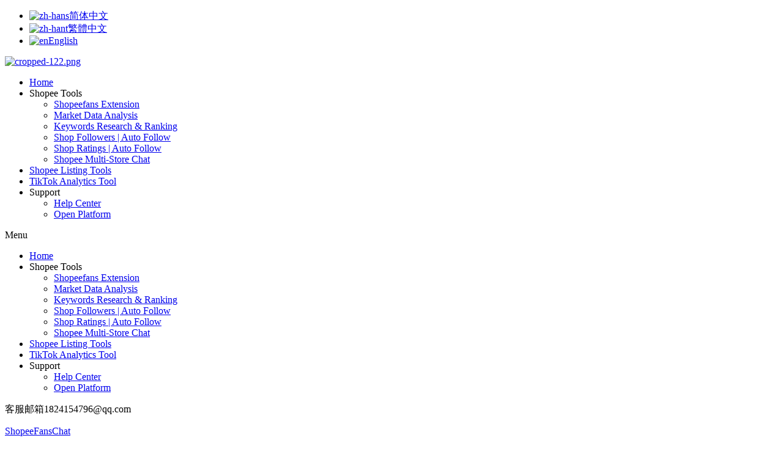

--- FILE ---
content_type: text/html; charset=UTF-8
request_url: http://www.shopeefans.com/en/shopeefanschat
body_size: 20502
content:
<!doctype html><html lang="en-US"><head><meta charset="UTF-8"><meta name="viewport" content="width=device-width, initial-scale=1"><meta name="applicable-device"content="pc,mobile"><link rel="profile" href="https://gmpg.org/xfn/11"><meta name='robots' content='index, follow, max-image-preview:large, max-snippet:-1, max-video-preview:-1' /><link rel="alternate" hreflang="zh-hans" href="http://www.shopeefans.com/chat" /><link rel="alternate" hreflang="zh-hant" href="http://www.shopeefans.com/zh-hant/duodianpuliaoliao" /><link rel="alternate" hreflang="en" href="http://www.shopeefans.com/en/shopeefanschat" /><link media="all" href="http://www.shopeefans.com/wp-content/cache/autoptimize/autoptimize_38ba6590e9d8bdd34f154317c406c6c9.php" rel="stylesheet" /><title>ShopeeFansChat - shopeefans</title><link rel="canonical" href="https://www.shopeefans.com/en/shopeefanschat" /><meta property="og:locale" content="en_US" /><meta property="og:type" content="article" /><meta property="og:title" content="ShopeeFansChat - shopeefans" /><meta property="og:description" content="ShopeeFansChat Shopee Fans chat assistant helps sellers manage multi-shop chat customer service work, cooperates with the refined management team of authorized sub-accounts, Shopee Chat terminal can open more shops to chat, with functions such as message reminders and automatic translation, improve store response rate and order Conversion rate. Free download Nine special features Free download [&hellip;]" /><meta property="og:url" content="https://www.shopeefans.com/en/shopeefanschat" /><meta property="og:site_name" content="shopeefans" /><meta property="article:modified_time" content="2022-07-15T10:32:21+00:00" /><meta property="og:image" content="https://www.shopeefans.com/wp-content/uploads/2022/05/avatar_1_v1.jpg" /><meta name="twitter:card" content="summary_large_image" /><meta name="twitter:label1" content="Est. reading time" /><meta name="twitter:data1" content="2 minutes" /> <script type="application/ld+json" class="yoast-schema-graph">{"@context":"https://schema.org","@graph":[{"@type":"WebSite","@id":"https://www.shopeefans.com/#website","url":"https://www.shopeefans.com/","name":"shopeefans","description":"虾皮助手shopeefans","potentialAction":[{"@type":"SearchAction","target":{"@type":"EntryPoint","urlTemplate":"https://www.shopeefans.com/?s={search_term_string}"},"query-input":"required name=search_term_string"}],"inLanguage":"en-US"},{"@type":"ImageObject","inLanguage":"en-US","@id":"https://www.shopeefans.com/en/shopeefanschat#primaryimage","url":"http://www.shopeefans.com/wp-content/uploads/2022/05/avatar_1_v1.jpg","contentUrl":"http://www.shopeefans.com/wp-content/uploads/2022/05/avatar_1_v1.jpg","width":256,"height":256},{"@type":"WebPage","@id":"https://www.shopeefans.com/en/shopeefanschat#webpage","url":"https://www.shopeefans.com/en/shopeefanschat","name":"ShopeeFansChat - shopeefans","isPartOf":{"@id":"https://www.shopeefans.com/#website"},"primaryImageOfPage":{"@id":"https://www.shopeefans.com/en/shopeefanschat#primaryimage"},"datePublished":"2022-05-31T01:55:39+00:00","dateModified":"2022-07-15T10:32:21+00:00","breadcrumb":{"@id":"https://www.shopeefans.com/en/shopeefanschat#breadcrumb"},"inLanguage":"en-US","potentialAction":[{"@type":"ReadAction","target":["https://www.shopeefans.com/en/shopeefanschat"]}]},{"@type":"BreadcrumbList","@id":"https://www.shopeefans.com/en/shopeefanschat#breadcrumb","itemListElement":[{"@type":"ListItem","position":1,"name":"首页","item":"https://www.shopeefans.com/en"},{"@type":"ListItem","position":2,"name":"ShopeeFansChat"}]}]}</script> <link rel="alternate" type="application/rss+xml" title="shopeefans &raquo; Feed" href="http://www.shopeefans.com/en/feed" /><link rel="alternate" type="application/rss+xml" title="shopeefans &raquo; Comments Feed" href="http://www.shopeefans.com/en/comments/feed" /><link rel="alternate" title="oEmbed (JSON)" type="application/json+oembed" href="http://www.shopeefans.com/wp-json/oembed/1.0/embed?url=http%3A%2F%2Fwww.shopeefans.com%2Fen%2Fshopeefanschat" /><link rel="alternate" title="oEmbed (XML)" type="text/xml+oembed" href="http://www.shopeefans.com/wp-json/oembed/1.0/embed?url=http%3A%2F%2Fwww.shopeefans.com%2Fen%2Fshopeefanschat&#038;format=xml" /><link rel='stylesheet' id='elementor-post-6-css' href='http://www.shopeefans.com/wp-content/uploads/elementor/css/post-6.css?ver=1661240710' type='text/css' media='all' /><link rel='stylesheet' id='elementor-global-css' href='http://www.shopeefans.com/wp-content/uploads/elementor/css/global.css?ver=1661240728' type='text/css' media='all' /><link rel='stylesheet' id='elementor-post-1931-css' href='http://www.shopeefans.com/wp-content/uploads/elementor/css/post-1931.css?ver=1661262984' type='text/css' media='all' /><link rel='stylesheet' id='elementor-post-458-css' href='http://www.shopeefans.com/wp-content/uploads/elementor/css/post-458.css?ver=1756816526' type='text/css' media='all' /><link rel='stylesheet' id='elementor-post-3557-css' href='http://www.shopeefans.com/wp-content/uploads/elementor/css/post-3557.css?ver=1719231809' type='text/css' media='all' /><link rel='stylesheet' id='elementor-post-3002-css' href='http://www.shopeefans.com/wp-content/uploads/elementor/css/post-3002.css?ver=1742903331' type='text/css' media='all' /><link rel='stylesheet' id='elementor-post-2978-css' href='http://www.shopeefans.com/wp-content/uploads/elementor/css/post-2978.css?ver=1742903331' type='text/css' media='all' /><link rel='stylesheet' id='google-fonts-1-css' href='https://fonts.googleapis.com/css?family=Roboto%3A100%2C100italic%2C200%2C200italic%2C300%2C300italic%2C400%2C400italic%2C500%2C500italic%2C600%2C600italic%2C700%2C700italic%2C800%2C800italic%2C900%2C900italic%7CRoboto+Slab%3A100%2C100italic%2C200%2C200italic%2C300%2C300italic%2C400%2C400italic%2C500%2C500italic%2C600%2C600italic%2C700%2C700italic%2C800%2C800italic%2C900%2C900italic&#038;display=auto&#038;ver=6.9' type='text/css' media='all' /> <script type="text/javascript" src="http://www.shopeefans.com/wp-includes/js/jquery/jquery.min.js?ver=3.7.1" id="jquery-core-js"></script> <link rel="https://api.w.org/" href="http://www.shopeefans.com/wp-json/" /><link rel="alternate" title="JSON" type="application/json" href="http://www.shopeefans.com/wp-json/wp/v2/pages/1931" /><link rel="EditURI" type="application/rsd+xml" title="RSD" href="http://www.shopeefans.com/xmlrpc.php?rsd" /><meta name="generator" content="WordPress 6.9" /><link rel='shortlink' href='http://www.shopeefans.com/en?p=1931' /><meta name="generator" content="WPML ver:4.2.6 stt:59,61,1;" /><link rel="icon" href="http://www.shopeefans.com/wp-content/uploads/2022/05/cropped-1223-32x32.png" sizes="32x32" /><link rel="icon" href="http://www.shopeefans.com/wp-content/uploads/2022/05/cropped-1223-192x192.png" sizes="192x192" /><link rel="apple-touch-icon" href="http://www.shopeefans.com/wp-content/uploads/2022/05/cropped-1223-180x180.png" /><meta name="msapplication-TileImage" content="http://www.shopeefans.com/wp-content/uploads/2022/05/cropped-1223-270x270.png" /></head><body class="wp-singular page-template page-template-elementor_header_footer page page-id-1931 wp-custom-logo wp-theme-hello-elementor elementor-default elementor-template-full-width elementor-kit-6 elementor-page elementor-page-1931"><div data-elementor-type="header" data-elementor-id="458" class="elementor elementor-458 elementor-location-header"><div class="elementor-section-wrap"><section class="elementor-section elementor-top-section elementor-element elementor-element-047a28a elementor-section-full_width elementor-section-height-default elementor-section-height-default" data-id="047a28a" data-element_type="section"><div class="elementor-container elementor-column-gap-no"><div class="elementor-column elementor-col-100 elementor-top-column elementor-element elementor-element-1a44639" data-id="1a44639" data-element_type="column"><div class="elementor-widget-wrap elementor-element-populated"><div class="elementor-element elementor-element-ab48f5d elementor-widget__width-inherit elementor-widget elementor-widget-shortcode" data-id="ab48f5d" data-element_type="widget" data-widget_type="shortcode.default"><div class="elementor-widget-container"><div class="elementor-shortcode"><div class="wpml-ls-statics-shortcode_actions wpml-ls wpml-ls-legacy-list-horizontal"><ul><li class="wpml-ls-slot-shortcode_actions wpml-ls-item wpml-ls-item-zh-hans wpml-ls-first-item wpml-ls-item-legacy-list-horizontal"> <a href="http://www.shopeefans.com/chat" class="wpml-ls-link"><img class="wpml-ls-flag" src="http://www.shopeefans.com/wp-content/plugins/sitepress-multilingual-cms/res/flags/zh.png" alt="zh-hans" title="简体中文"><span class="wpml-ls-native">简体中文</span></a></li><li class="wpml-ls-slot-shortcode_actions wpml-ls-item wpml-ls-item-zh-hant wpml-ls-item-legacy-list-horizontal"> <a href="http://www.shopeefans.com/zh-hant/duodianpuliaoliao" class="wpml-ls-link"><img class="wpml-ls-flag" src="http://www.shopeefans.com/wp-content/plugins/sitepress-multilingual-cms/res/flags/zh.png" alt="zh-hant" title="繁體中文"><span class="wpml-ls-native">繁體中文</span></a></li><li class="wpml-ls-slot-shortcode_actions wpml-ls-item wpml-ls-item-en wpml-ls-current-language wpml-ls-last-item wpml-ls-item-legacy-list-horizontal"> <a href="http://www.shopeefans.com/en/shopeefanschat" class="wpml-ls-link"><img class="wpml-ls-flag" src="http://www.shopeefans.com/wp-content/plugins/sitepress-multilingual-cms/res/flags/en.png" alt="en" title="English"><span class="wpml-ls-native">English</span></a></li></ul></div></div></div></div></div></div></div></section><section class="elementor-section elementor-top-section elementor-element elementor-element-7ac64f9 elementor-section-boxed elementor-section-height-default elementor-section-height-default" data-id="7ac64f9" data-element_type="section"><div class="elementor-container elementor-column-gap-default"><header class="elementor-column elementor-col-33 elementor-top-column elementor-element elementor-element-1849fae" data-id="1849fae" data-element_type="column"><div class="elementor-widget-wrap elementor-element-populated"><div class="elementor-element elementor-element-5bf726b elementor-widget elementor-widget-theme-site-logo elementor-widget-image" data-id="5bf726b" data-element_type="widget" data-widget_type="theme-site-logo.default"><div class="elementor-widget-container"> <a href="http://www.shopeefans.com/en"> <img src="http://www.shopeefans.com/wp-content/uploads/2022/05/cropped-122.png" title="cropped-122.png" alt="cropped-122.png" /> </a></div></div></div></header><div class="elementor-column elementor-col-33 elementor-top-column elementor-element elementor-element-f2938d2" data-id="f2938d2" data-element_type="column"><div class="elementor-widget-wrap elementor-element-populated"><div class="elementor-element elementor-element-13980cc elementor-nav-menu__align-left elementor-nav-menu--stretch elementor-nav-menu--indicator-classic elementor-nav-menu--dropdown-tablet elementor-nav-menu__text-align-aside elementor-nav-menu--toggle elementor-nav-menu--burger elementor-widget elementor-widget-nav-menu" data-id="13980cc" data-element_type="widget" data-settings="{&quot;full_width&quot;:&quot;stretch&quot;,&quot;layout&quot;:&quot;horizontal&quot;,&quot;toggle&quot;:&quot;burger&quot;}" data-widget_type="nav-menu.default"><div class="elementor-widget-container"><nav role="navigation" class="elementor-nav-menu--main elementor-nav-menu__container elementor-nav-menu--layout-horizontal e--pointer-double-line e--animation-fade"><ul id="menu-1-13980cc" class="elementor-nav-menu"><li class="menu-item menu-item-type-post_type menu-item-object-page menu-item-home menu-item-2484"><a href="http://www.shopeefans.com/en" class="elementor-item">Home</a></li><li class="menu-item menu-item-type-custom menu-item-object-custom current-menu-ancestor current-menu-parent menu-item-has-children menu-item-2940"><a class="elementor-item">Shopee Tools</a><ul class="sub-menu elementor-nav-menu--dropdown"><li class="menu-item menu-item-type-custom menu-item-object-custom menu-item-2951"><a href="https://chrome.google.com/webstore/detail/shopee-fans/lholmjphdehllbpdoiejoolbejkjcpba" class="elementor-sub-item">Shopeefans Extension</a></li><li class="menu-item menu-item-type-custom menu-item-object-custom menu-item-2952"><a href="https://www.shopeefans.com/data-analysis/bussinessman/goods/hot" class="elementor-sub-item">Market Data Analysis</a></li><li class="menu-item menu-item-type-custom menu-item-object-custom menu-item-3335"><a href="https://www.shopeefans.com/data-analysis/ciba/searchWord/search" class="elementor-sub-item">Keywords Research &#038; Ranking</a></li><li class="menu-item menu-item-type-custom menu-item-object-custom menu-item-3336"><a href="https://www.shopeefans.com/data-analysis/recharge/order/fansAt" class="elementor-sub-item">Shop Followers | Auto Follow</a></li><li class="menu-item menu-item-type-custom menu-item-object-custom menu-item-3364"><a href="https://www.shopeefans.com/data-analysis/recharge/order/fansAt" class="elementor-sub-item">Shop Ratings | Auto Follow</a></li><li class="menu-item menu-item-type-post_type menu-item-object-page current-menu-item page_item page-item-1931 current_page_item menu-item-1933"><a href="http://www.shopeefans.com/en/shopeefanschat" aria-current="page" class="elementor-sub-item elementor-item-active">Shopee Multi-Store Chat</a></li></ul></li><li class="menu-item menu-item-type-custom menu-item-object-custom menu-item-3329"><a href="https://erp.keyouyun.com/register?invite=528996&#038;c=sf_mainmenu" class="elementor-item">Shopee Listing Tools</a></li><li class="menu-item menu-item-type-custom menu-item-object-custom menu-item-3944"><a href="https://www.kalodata.com/signup?tc=kyy" class="elementor-item">TikTok Analytics Tool</a></li><li class="menu-item menu-item-type-custom menu-item-object-custom menu-item-has-children menu-item-2941"><a class="elementor-item">Support</a><ul class="sub-menu elementor-nav-menu--dropdown"><li class="menu-item menu-item-type-post_type_archive menu-item-object-docs menu-item-1988"><a href="http://www.shopeefans.com/en/docs" class="elementor-sub-item">Help Center</a></li><li class="menu-item menu-item-type-post_type menu-item-object-docs menu-item-1987"><a href="http://www.shopeefans.com/en/docs/open-platform" class="elementor-sub-item">Open Platform</a></li></ul></li></ul></nav><div class="elementor-menu-toggle" role="button" tabindex="0" aria-label="Menu Toggle" aria-expanded="false"> <i class="eicon-menu-bar" aria-hidden="true"></i> <span class="elementor-screen-only">Menu</span></div><nav class="elementor-nav-menu--dropdown elementor-nav-menu__container" role="navigation" aria-hidden="true"><ul id="menu-2-13980cc" class="elementor-nav-menu"><li class="menu-item menu-item-type-post_type menu-item-object-page menu-item-home menu-item-2484"><a href="http://www.shopeefans.com/en" class="elementor-item">Home</a></li><li class="menu-item menu-item-type-custom menu-item-object-custom current-menu-ancestor current-menu-parent menu-item-has-children menu-item-2940"><a class="elementor-item">Shopee Tools</a><ul class="sub-menu elementor-nav-menu--dropdown"><li class="menu-item menu-item-type-custom menu-item-object-custom menu-item-2951"><a href="https://chrome.google.com/webstore/detail/shopee-fans/lholmjphdehllbpdoiejoolbejkjcpba" class="elementor-sub-item">Shopeefans Extension</a></li><li class="menu-item menu-item-type-custom menu-item-object-custom menu-item-2952"><a href="https://www.shopeefans.com/data-analysis/bussinessman/goods/hot" class="elementor-sub-item">Market Data Analysis</a></li><li class="menu-item menu-item-type-custom menu-item-object-custom menu-item-3335"><a href="https://www.shopeefans.com/data-analysis/ciba/searchWord/search" class="elementor-sub-item">Keywords Research &#038; Ranking</a></li><li class="menu-item menu-item-type-custom menu-item-object-custom menu-item-3336"><a href="https://www.shopeefans.com/data-analysis/recharge/order/fansAt" class="elementor-sub-item">Shop Followers | Auto Follow</a></li><li class="menu-item menu-item-type-custom menu-item-object-custom menu-item-3364"><a href="https://www.shopeefans.com/data-analysis/recharge/order/fansAt" class="elementor-sub-item">Shop Ratings | Auto Follow</a></li><li class="menu-item menu-item-type-post_type menu-item-object-page current-menu-item page_item page-item-1931 current_page_item menu-item-1933"><a href="http://www.shopeefans.com/en/shopeefanschat" aria-current="page" class="elementor-sub-item elementor-item-active">Shopee Multi-Store Chat</a></li></ul></li><li class="menu-item menu-item-type-custom menu-item-object-custom menu-item-3329"><a href="https://erp.keyouyun.com/register?invite=528996&#038;c=sf_mainmenu" class="elementor-item">Shopee Listing Tools</a></li><li class="menu-item menu-item-type-custom menu-item-object-custom menu-item-3944"><a href="https://www.kalodata.com/signup?tc=kyy" class="elementor-item">TikTok Analytics Tool</a></li><li class="menu-item menu-item-type-custom menu-item-object-custom menu-item-has-children menu-item-2941"><a class="elementor-item">Support</a><ul class="sub-menu elementor-nav-menu--dropdown"><li class="menu-item menu-item-type-post_type_archive menu-item-object-docs menu-item-1988"><a href="http://www.shopeefans.com/en/docs" class="elementor-sub-item">Help Center</a></li><li class="menu-item menu-item-type-post_type menu-item-object-docs menu-item-1987"><a href="http://www.shopeefans.com/en/docs/open-platform" class="elementor-sub-item">Open Platform</a></li></ul></li></ul></nav></div></div></div></div><div class="elementor-column elementor-col-33 elementor-top-column elementor-element elementor-element-675c8cf" data-id="675c8cf" data-element_type="column"><div class="elementor-widget-wrap elementor-element-populated"><div class="elementor-element elementor-element-298a17f elementor-widget elementor-widget-wp-widget-text" data-id="298a17f" data-element_type="widget" data-widget_type="wp-widget-text.default"><div class="elementor-widget-container"><div class="textwidget"><p>客服邮箱1824154796@qq.com</p></div></div></div></div></div></div></section></div></div><div data-elementor-type="wp-page" data-elementor-id="1931" class="elementor elementor-1931"><section class="elementor-section elementor-top-section elementor-element elementor-element-3a472ed elementor-section-boxed elementor-section-height-default elementor-section-height-default" data-id="3a472ed" data-element_type="section"><div class="elementor-container elementor-column-gap-default"><div class="elementor-column elementor-col-100 elementor-top-column elementor-element elementor-element-828c506" data-id="828c506" data-element_type="column"><div class="elementor-widget-wrap elementor-element-populated"><div class="elementor-element elementor-element-5755881 elementor--h-position-center elementor--v-position-middle elementor-arrows-position-inside elementor-pagination-position-inside elementor-widget elementor-widget-slides" data-id="5755881" data-element_type="widget" data-settings="{&quot;navigation&quot;:&quot;both&quot;,&quot;autoplay&quot;:&quot;yes&quot;,&quot;pause_on_hover&quot;:&quot;yes&quot;,&quot;pause_on_interaction&quot;:&quot;yes&quot;,&quot;autoplay_speed&quot;:5000,&quot;infinite&quot;:&quot;yes&quot;,&quot;transition&quot;:&quot;slide&quot;,&quot;transition_speed&quot;:500}" data-widget_type="slides.default"><div class="elementor-widget-container"><div class="elementor-swiper"><div class="elementor-slides-wrapper elementor-main-swiper swiper-container" dir="ltr" data-animation="fadeInUp"><div class="swiper-wrapper elementor-slides"><div class="elementor-repeater-item-087eefa swiper-slide"><div class="swiper-slide-bg elementor-ken-burns elementor-ken-burns--in"></div><div class="elementor-background-overlay"></div><a class="swiper-slide-inner" href="https://www.shopeefans.com/docs/duodianpuliaoliao" target="_blank"><div class="swiper-slide-contents"><div class="elementor-slide-heading">ShopeeFansChat</div><div class="elementor-slide-description"><p>Shopee Fans chat assistant helps sellers manage multi-shop chat customer service work, cooperates with the refined management team of authorized sub-accounts, Shopee Chat terminal can open more shops to chat, with functions such as message reminders and automatic translation, improve store response rate and order Conversion rate.</p></div><div  class="elementor-button elementor-slide-button elementor-size-md">Free download</div></div></a></div></div></div></div></div></div><div class="elementor-element elementor-element-e144033 elementor-widget elementor-widget-spacer" data-id="e144033" data-element_type="widget" data-widget_type="spacer.default"><div class="elementor-widget-container"><div class="elementor-spacer"><div class="elementor-spacer-inner"></div></div></div></div><div class="elementor-element elementor-element-d201bd3 elementor-widget elementor-widget-heading" data-id="d201bd3" data-element_type="widget" data-widget_type="heading.default"><div class="elementor-widget-container"><h2 class="elementor-heading-title elementor-size-default">Nine special features</h2></div></div><div class="elementor-element elementor-element-7be1acc elementor-widget elementor-widget-spacer" data-id="7be1acc" data-element_type="widget" data-widget_type="spacer.default"><div class="elementor-widget-container"><div class="elementor-spacer"><div class="elementor-spacer-inner"></div></div></div></div></div></div></div></section><section class="elementor-section elementor-top-section elementor-element elementor-element-8c1fd08 elementor-section-boxed elementor-section-height-default elementor-section-height-default" data-id="8c1fd08" data-element_type="section"><div class="elementor-container elementor-column-gap-default"><div class="elementor-column elementor-col-100 elementor-top-column elementor-element elementor-element-66f269d" data-id="66f269d" data-element_type="column"><div class="elementor-widget-wrap elementor-element-populated"><div class="elementor-element elementor-element-503b741 elementor-align-center elementor-widget elementor-widget-button" data-id="503b741" data-element_type="widget" data-widget_type="button.default"><div class="elementor-widget-container"><div class="elementor-button-wrapper"> <a href="https://www.shopeefans.com/docs/duodianpuliaoliao" target="_blank" class="elementor-button-link elementor-button elementor-size-xl" role="button"> <span class="elementor-button-content-wrapper"> <span class="elementor-button-text">Free download</span> </span> </a></div></div></div></div></div></div></section><section class="elementor-section elementor-top-section elementor-element elementor-element-c6c2b5d elementor-section-boxed elementor-section-height-default elementor-section-height-default" data-id="c6c2b5d" data-element_type="section"><div class="elementor-container elementor-column-gap-default"><div class="elementor-column elementor-col-100 elementor-top-column elementor-element elementor-element-8654062" data-id="8654062" data-element_type="column"><div class="elementor-widget-wrap elementor-element-populated"><div class="elementor-element elementor-element-f457989 elementor-aspect-ratio-169 elementor-widget elementor-widget-video" data-id="f457989" data-element_type="widget" data-settings="{&quot;video_type&quot;:&quot;hosted&quot;,&quot;controls&quot;:&quot;yes&quot;,&quot;aspect_ratio&quot;:&quot;169&quot;}" data-widget_type="video.default"><div class="elementor-widget-container"><div class="e-hosted-video elementor-wrapper elementor-fit-aspect-ratio elementor-open-inline"><video class="elementor-video" src="https://cdn1.keyouyun.com/shopee-fans/video/shopee-fans-chat-guide.mp4" controls="" controlsList="nodownload"></video></div></div></div></div></div></div></section><section class="elementor-section elementor-top-section elementor-element elementor-element-88ee1b0 elementor-section-boxed elementor-section-height-default elementor-section-height-default" data-id="88ee1b0" data-element_type="section"><div class="elementor-container elementor-column-gap-default"><div class="elementor-column elementor-col-33 elementor-top-column elementor-element elementor-element-2b8edaa" data-id="2b8edaa" data-element_type="column"><div class="elementor-widget-wrap elementor-element-populated"><div class="elementor-element elementor-element-309161d elementor-view-default elementor-mobile-position-top elementor-vertical-align-top elementor-widget elementor-widget-icon-box" data-id="309161d" data-element_type="widget" data-widget_type="icon-box.default"><div class="elementor-widget-container"><div class="elementor-icon-box-wrapper"><div class="elementor-icon-box-icon"> <span class="elementor-icon elementor-animation-" > <i aria-hidden="true" class="far fa-check-circle"></i> </span></div><div class="elementor-icon-box-content"><h4 class="elementor-icon-box-title"> <span  > Safe and reliable anti-association </span></h4><p class="elementor-icon-box-description"> Platform official API authorization docking, no risk of password leakage, store association and other risks</p></div></div></div></div><div class="elementor-element elementor-element-32b8bc5 elementor-widget elementor-widget-spacer" data-id="32b8bc5" data-element_type="widget" data-widget_type="spacer.default"><div class="elementor-widget-container"><div class="elementor-spacer"><div class="elementor-spacer-inner"></div></div></div></div></div></div><div class="elementor-column elementor-col-33 elementor-top-column elementor-element elementor-element-76de7ba" data-id="76de7ba" data-element_type="column"><div class="elementor-widget-wrap elementor-element-populated"><div class="elementor-element elementor-element-f36bd13 elementor-position-top elementor-view-default elementor-mobile-position-top elementor-vertical-align-top elementor-widget elementor-widget-icon-box" data-id="f36bd13" data-element_type="widget" data-widget_type="icon-box.default"><div class="elementor-widget-container"><div class="elementor-icon-box-wrapper"><div class="elementor-icon-box-icon"> <span class="elementor-icon elementor-animation-" > <i aria-hidden="true" class="far fa-comment"></i> </span></div><div class="elementor-icon-box-content"><h4 class="elementor-icon-box-title"> <span  > Easier to reply </span></h4><p class="elementor-icon-box-description"> Convenient and quick reply to customer information</p></div></div></div></div></div></div><div class="elementor-column elementor-col-33 elementor-top-column elementor-element elementor-element-155cf89" data-id="155cf89" data-element_type="column"><div class="elementor-widget-wrap elementor-element-populated"><div class="elementor-element elementor-element-0c72c27 elementor-view-default elementor-mobile-position-top elementor-vertical-align-top elementor-widget elementor-widget-icon-box" data-id="0c72c27" data-element_type="widget" data-widget_type="icon-box.default"><div class="elementor-widget-container"><div class="elementor-icon-box-wrapper"><div class="elementor-icon-box-icon"> <span class="elementor-icon elementor-animation-" > <i aria-hidden="true" class="fab fa-autoprefixer"></i> </span></div><div class="elementor-icon-box-content"><h4 class="elementor-icon-box-title"> <span  > automatic response </span></h4><p class="elementor-icon-box-description"> 24 hours automatic reply, no need for computer online, to ensure store response rate</p></div></div></div></div></div></div></div></section><section class="elementor-section elementor-top-section elementor-element elementor-element-b5db85a elementor-section-boxed elementor-section-height-default elementor-section-height-default" data-id="b5db85a" data-element_type="section"><div class="elementor-container elementor-column-gap-default"><div class="elementor-column elementor-col-33 elementor-top-column elementor-element elementor-element-ef40e4d" data-id="ef40e4d" data-element_type="column"><div class="elementor-widget-wrap elementor-element-populated"><div class="elementor-element elementor-element-55243a1 elementor-view-default elementor-mobile-position-top elementor-vertical-align-top elementor-widget elementor-widget-icon-box" data-id="55243a1" data-element_type="widget" data-widget_type="icon-box.default"><div class="elementor-widget-container"><div class="elementor-icon-box-wrapper"><div class="elementor-icon-box-icon"> <span class="elementor-icon elementor-animation-" > <i aria-hidden="true" class="far fa-comments"></i> </span></div><div class="elementor-icon-box-content"><h4 class="elementor-icon-box-title"> <span  > Efficient and centralized response </span></h4><p class="elementor-icon-box-description"> Centralized processing of Shopee multi-store customer messages</p></div></div></div></div><div class="elementor-element elementor-element-60668ab elementor-widget elementor-widget-spacer" data-id="60668ab" data-element_type="widget" data-widget_type="spacer.default"><div class="elementor-widget-container"><div class="elementor-spacer"><div class="elementor-spacer-inner"></div></div></div></div></div></div><div class="elementor-column elementor-col-33 elementor-top-column elementor-element elementor-element-8470f47" data-id="8470f47" data-element_type="column"><div class="elementor-widget-wrap elementor-element-populated"><div class="elementor-element elementor-element-23b883e elementor-position-top elementor-view-default elementor-mobile-position-top elementor-vertical-align-top elementor-widget elementor-widget-icon-box" data-id="23b883e" data-element_type="widget" data-widget_type="icon-box.default"><div class="elementor-widget-container"><div class="elementor-icon-box-wrapper"><div class="elementor-icon-box-icon"> <span class="elementor-icon elementor-animation-" > <i aria-hidden="true" class="far fa-comment-dots"></i> </span></div><div class="elementor-icon-box-content"><h4 class="elementor-icon-box-title"> <span  > Message sent and received without omission </span></h4><p class="elementor-icon-box-description"> The API interface directly obtains data to ensure that the information is pushed in time and not lost</p></div></div></div></div></div></div><div class="elementor-column elementor-col-33 elementor-top-column elementor-element elementor-element-4a3ffbd" data-id="4a3ffbd" data-element_type="column"><div class="elementor-widget-wrap elementor-element-populated"><div class="elementor-element elementor-element-11e832f elementor-view-default elementor-mobile-position-top elementor-vertical-align-top elementor-widget elementor-widget-icon-box" data-id="11e832f" data-element_type="widget" data-widget_type="icon-box.default"><div class="elementor-widget-container"><div class="elementor-icon-box-wrapper"><div class="elementor-icon-box-icon"> <span class="elementor-icon elementor-animation-" > <i aria-hidden="true" class="far fa-smile"></i> </span></div><div class="elementor-icon-box-content"><h4 class="elementor-icon-box-title"> <span  > Smooth operation and less lag </span></h4><p class="elementor-icon-box-description"> Global mainstream technical solutions, 200 stores online at the same time with less lag</p></div></div></div></div></div></div></div></section><section class="elementor-section elementor-top-section elementor-element elementor-element-a13d179 elementor-section-boxed elementor-section-height-default elementor-section-height-default" data-id="a13d179" data-element_type="section"><div class="elementor-container elementor-column-gap-default"><div class="elementor-column elementor-col-33 elementor-top-column elementor-element elementor-element-ee3337b" data-id="ee3337b" data-element_type="column"><div class="elementor-widget-wrap elementor-element-populated"><div class="elementor-element elementor-element-ea19c94 elementor-view-default elementor-mobile-position-top elementor-vertical-align-top elementor-widget elementor-widget-icon-box" data-id="ea19c94" data-element_type="widget" data-widget_type="icon-box.default"><div class="elementor-widget-container"><div class="elementor-icon-box-wrapper"><div class="elementor-icon-box-icon"> <span class="elementor-icon elementor-animation-" > <i aria-hidden="true" class="fas fa-th"></i> </span></div><div class="elementor-icon-box-content"><h4 class="elementor-icon-box-title"> <span  > visualization </span></h4><p class="elementor-icon-box-description"> Visual display, customer service performance is clearer</p></div></div></div></div><div class="elementor-element elementor-element-001f7a4 elementor-widget elementor-widget-spacer" data-id="001f7a4" data-element_type="widget" data-widget_type="spacer.default"><div class="elementor-widget-container"><div class="elementor-spacer"><div class="elementor-spacer-inner"></div></div></div></div></div></div><div class="elementor-column elementor-col-33 elementor-top-column elementor-element elementor-element-1f60803" data-id="1f60803" data-element_type="column"><div class="elementor-widget-wrap elementor-element-populated"><div class="elementor-element elementor-element-f32ea00 elementor-position-top elementor-view-default elementor-mobile-position-top elementor-vertical-align-top elementor-widget elementor-widget-icon-box" data-id="f32ea00" data-element_type="widget" data-widget_type="icon-box.default"><div class="elementor-widget-container"><div class="elementor-icon-box-wrapper"><div class="elementor-icon-box-icon"> <span class="elementor-icon elementor-animation-" > <i aria-hidden="true" class="far fa-user"></i> </span></div><div class="elementor-icon-box-content"><h4 class="elementor-icon-box-title"> <span  > Customer service allocation is more flexible </span></h4><p class="elementor-icon-box-description"> The customer service can be allocated according to various mechanisms such as pre-sales, after-sales, languages, and employee capabilities.</p></div></div></div></div></div></div><div class="elementor-column elementor-col-33 elementor-top-column elementor-element elementor-element-564be57" data-id="564be57" data-element_type="column"><div class="elementor-widget-wrap elementor-element-populated"><div class="elementor-element elementor-element-a5133c0 elementor-view-default elementor-mobile-position-top elementor-vertical-align-top elementor-widget elementor-widget-icon-box" data-id="a5133c0" data-element_type="widget" data-widget_type="icon-box.default"><div class="elementor-widget-container"><div class="elementor-icon-box-wrapper"><div class="elementor-icon-box-icon"> <span class="elementor-icon elementor-animation-" > <i aria-hidden="true" class="fas fa-user-astronaut"></i> </span></div><div class="elementor-icon-box-content"><h4 class="elementor-icon-box-title"> <span  > AI Reply Saves Labor </span></h4><p class="elementor-icon-box-description"> 7x24 hours online service, intelligent reply to solve customer problems</p></div></div></div></div></div></div></div></section><section class="elementor-section elementor-top-section elementor-element elementor-element-9c0f8f3 elementor-section-boxed elementor-section-height-default elementor-section-height-default" data-id="9c0f8f3" data-element_type="section"><div class="elementor-container elementor-column-gap-default"><div class="elementor-column elementor-col-100 elementor-top-column elementor-element elementor-element-c81e97e" data-id="c81e97e" data-element_type="column"><div class="elementor-widget-wrap elementor-element-populated"><div class="elementor-element elementor-element-ef3e337 elementor-widget elementor-widget-spacer" data-id="ef3e337" data-element_type="widget" data-widget_type="spacer.default"><div class="elementor-widget-container"><div class="elementor-spacer"><div class="elementor-spacer-inner"></div></div></div></div><div class="elementor-element elementor-element-bdba0b5 elementor-widget elementor-widget-heading" data-id="bdba0b5" data-element_type="widget" data-widget_type="heading.default"><div class="elementor-widget-container"><h2 class="elementor-heading-title elementor-size-default">Voice of the Customer</h2></div></div></div></div></div></section><section class="elementor-section elementor-top-section elementor-element elementor-element-d055d0c elementor-section-full_width elementor-section-height-default elementor-section-height-default" data-id="d055d0c" data-element_type="section"><div class="elementor-container elementor-column-gap-default"><div class="elementor-column elementor-col-100 elementor-top-column elementor-element elementor-element-0242754" data-id="0242754" data-element_type="column"><div class="elementor-widget-wrap elementor-element-populated"><div class="elementor-element elementor-element-46879d0 elementor-testimonial--skin-default elementor-testimonial--layout-image_inline elementor-testimonial--align-center elementor-arrows-yes elementor-pagination-type-bullets elementor-widget elementor-widget-testimonial-carousel" data-id="46879d0" data-element_type="widget" data-settings="{&quot;show_arrows&quot;:&quot;yes&quot;,&quot;pagination&quot;:&quot;bullets&quot;,&quot;speed&quot;:500,&quot;autoplay&quot;:&quot;yes&quot;,&quot;autoplay_speed&quot;:5000,&quot;loop&quot;:&quot;yes&quot;,&quot;pause_on_hover&quot;:&quot;yes&quot;,&quot;pause_on_interaction&quot;:&quot;yes&quot;,&quot;space_between&quot;:{&quot;unit&quot;:&quot;px&quot;,&quot;size&quot;:10,&quot;sizes&quot;:[]},&quot;space_between_tablet&quot;:{&quot;unit&quot;:&quot;px&quot;,&quot;size&quot;:10,&quot;sizes&quot;:[]},&quot;space_between_mobile&quot;:{&quot;unit&quot;:&quot;px&quot;,&quot;size&quot;:10,&quot;sizes&quot;:[]}}" data-widget_type="testimonial-carousel.default"><div class="elementor-widget-container"><div class="elementor-swiper"><div class="elementor-main-swiper swiper-container"><div class="swiper-wrapper"><div class="swiper-slide"><div class="elementor-testimonial"><div class="elementor-testimonial__content"><div class="elementor-testimonial__text"><p>We value the professional technology and service concept of shopeefans, the service attitude is good, the problems encountered can be solved quickly after feedback, and will continue to support.</p></div></div><div class="elementor-testimonial__footer"><div class="elementor-testimonial__image"> <img decoding="async" src="http://www.shopeefans.com/wp-content/uploads/2022/05/avatar_1_v1.jpg" alt="John"></div> <cite class="elementor-testimonial__cite"><span class="elementor-testimonial__name">John</span><span class="elementor-testimonial__title">CEO</span></cite></div></div></div><div class="swiper-slide"><div class="elementor-testimonial"><div class="elementor-testimonial__content"><div class="elementor-testimonial__text"><p>Shopeefans is a very good product. The interface design is simple and smooth, and it is convenient and fast to use, which brings me a great sense of surprise.</p></div></div><div class="elementor-testimonial__footer"><div class="elementor-testimonial__image"> <img decoding="async" src="http://www.shopeefans.com/wp-content/uploads/2022/05/avatar_3_v1.jpg" alt="Dove"></div> <cite class="elementor-testimonial__cite"><span class="elementor-testimonial__name">Dove</span><span class="elementor-testimonial__title">CEO</span></cite></div></div></div><div class="swiper-slide"><div class="elementor-testimonial"><div class="elementor-testimonial__content"><div class="elementor-testimonial__text"><p>Shopeefans helped me to solve the problem of store response rate. You can set keyword responses for automatic responses. After setting, you can reply without going online. It is very convenient. After using it, the store response rate has reached more than 95%.</p></div></div><div class="elementor-testimonial__footer"><div class="elementor-testimonial__image"> <img decoding="async" src="http://www.shopeefans.com/wp-content/uploads/2022/05/avatar_2_v1.jpg" alt="Pete"></div> <cite class="elementor-testimonial__cite"><span class="elementor-testimonial__name">Pete</span><span class="elementor-testimonial__title">CEO</span></cite></div></div></div></div><div class="swiper-pagination"></div><div class="elementor-swiper-button elementor-swiper-button-prev"> <i class="eicon-chevron-left" aria-hidden="true"></i> <span class="elementor-screen-only">Previous</span></div><div class="elementor-swiper-button elementor-swiper-button-next"> <i class="eicon-chevron-right" aria-hidden="true"></i> <span class="elementor-screen-only">Next</span></div></div></div></div></div></div></div></div></section><section class="elementor-section elementor-top-section elementor-element elementor-element-81233e6 elementor-section-boxed elementor-section-height-default elementor-section-height-default" data-id="81233e6" data-element_type="section"><div class="elementor-container elementor-column-gap-default"><div class="elementor-column elementor-col-100 elementor-top-column elementor-element elementor-element-e1d12dc" data-id="e1d12dc" data-element_type="column"><div class="elementor-widget-wrap elementor-element-populated"><div class="elementor-element elementor-element-cc20904 elementor-align-center elementor-widget elementor-widget-button" data-id="cc20904" data-element_type="widget" data-widget_type="button.default"><div class="elementor-widget-container"><div class="elementor-button-wrapper"> <a href="https://www.shopeefans.com/docs/duodianpuliaoliao" target="_blank" class="elementor-button-link elementor-button elementor-size-sm" role="button"> <span class="elementor-button-content-wrapper"> <span class="elementor-button-text">help documentation</span> </span> </a></div></div></div></div></div></div></section></div><div data-elementor-type="footer" data-elementor-id="3557" class="elementor elementor-3557 elementor-location-footer"><div class="elementor-section-wrap"><section class="elementor-section elementor-top-section elementor-element elementor-element-f98fc52 elementor-section-boxed elementor-section-height-default elementor-section-height-default" data-id="f98fc52" data-element_type="section" data-settings="{&quot;background_background&quot;:&quot;classic&quot;}"><div class="elementor-container elementor-column-gap-default"><div class="elementor-column elementor-col-33 elementor-top-column elementor-element elementor-element-79bde56" data-id="79bde56" data-element_type="column"><div class="elementor-widget-wrap elementor-element-populated"><div class="elementor-element elementor-element-8799d6b elementor-position-top elementor-vertical-align-top elementor-widget elementor-widget-image-box" data-id="8799d6b" data-element_type="widget" data-widget_type="image-box.default"><div class="elementor-widget-container"><div class="elementor-image-box-wrapper"><figure class="elementor-image-box-img"><img width="806" height="256" src="http://www.shopeefans.com/wp-content/uploads/2023/11/logo3.png" class="attachment-full size-full" alt="" loading="lazy" /></figure><div class="elementor-image-box-content"><h3 class="elementor-image-box-title">虾皮助手</h3><p class="elementor-image-box-description">专业的虾皮数分析工具</p></div></div></div></div></div></div><div class="elementor-column elementor-col-33 elementor-top-column elementor-element elementor-element-3a2c2f7" data-id="3a2c2f7" data-element_type="column"><div class="elementor-widget-wrap elementor-element-populated"><div class="elementor-element elementor-element-b0ef458 elementor-align-center elementor-icon-list--layout-traditional elementor-list-item-link-full_width elementor-widget elementor-widget-icon-list" data-id="b0ef458" data-element_type="widget" data-widget_type="icon-list.default"><div class="elementor-widget-container"><ul class="elementor-icon-list-items"><li class="elementor-icon-list-item"> <a href="https://www.shopeefans.com"> <span class="elementor-icon-list-text">数据分析选品</span> </a></li><li class="elementor-icon-list-item"> <a href="https://www.shopeefans.com/data-analysis/ciba/searchWord/recommend"> <span class="elementor-icon-list-text">关键词查询</span> </a></li><li class="elementor-icon-list-item"> <a href="https://www.shopeefans.com/chat"> <span class="elementor-icon-list-text">多店铺聊聊</span> </a></li></ul></div></div></div></div><div class="elementor-column elementor-col-33 elementor-top-column elementor-element elementor-element-09ada09" data-id="09ada09" data-element_type="column"><div class="elementor-widget-wrap elementor-element-populated"><div class="elementor-element elementor-element-de4e1a9 elementor-widget elementor-widget-heading" data-id="de4e1a9" data-element_type="widget" data-widget_type="heading.default"><div class="elementor-widget-container"><h4 class="elementor-heading-title elementor-size-default">联系方式：</h4></div></div><div class="elementor-element elementor-element-c168a34 elementor-align-left elementor-icon-list--layout-traditional elementor-list-item-link-full_width elementor-widget elementor-widget-icon-list" data-id="c168a34" data-element_type="widget" data-widget_type="icon-list.default"><div class="elementor-widget-container"><ul class="elementor-icon-list-items"><li class="elementor-icon-list-item"> <span class="elementor-icon-list-icon"> <i aria-hidden="true" class="fab fa-qq"></i> </span> <span class="elementor-icon-list-text">1824154796</span></li><li class="elementor-icon-list-item"> <span class="elementor-icon-list-icon"> <i aria-hidden="true" class="fab fa-qq"></i> </span> <span class="elementor-icon-list-text">1834675817</span></li><li class="elementor-icon-list-item"> <span class="elementor-icon-list-icon"> <i aria-hidden="true" class="far fa-envelope"></i> </span> <span class="elementor-icon-list-text">1824154796@qq.com</span></li><li class="elementor-icon-list-item"> <span class="elementor-icon-list-icon"> <i aria-hidden="true" class="far fa-envelope"></i> </span> <span class="elementor-icon-list-text">1834675817@qq.com</span></li></ul></div></div></div></div></div></section><section class="elementor-section elementor-top-section elementor-element elementor-element-74418c8 elementor-section-boxed elementor-section-height-default elementor-section-height-default" data-id="74418c8" data-element_type="section" data-settings="{&quot;background_background&quot;:&quot;classic&quot;}"><div class="elementor-container elementor-column-gap-default"><div class="elementor-column elementor-col-100 elementor-top-column elementor-element elementor-element-41be8f8" data-id="41be8f8" data-element_type="column"><div class="elementor-widget-wrap elementor-element-populated"><div class="elementor-element elementor-element-501fd5e elementor-widget elementor-widget-heading" data-id="501fd5e" data-element_type="widget" data-widget_type="heading.default"><div class="elementor-widget-container"><h6 class="elementor-heading-title elementor-size-default">Copyright © 2024 Shopeefans</h6></div></div></div></div></div></section></div></div> <script type="speculationrules">{"prefetch":[{"source":"document","where":{"and":[{"href_matches":"/en/*"},{"not":{"href_matches":["/wp-*.php","/wp-admin/*","/wp-content/uploads/*","/wp-content/*","/wp-content/plugins/*","/wp-content/themes/hello-elementor/*","/en/*\\?(.+)"]}},{"not":{"selector_matches":"a[rel~=\"nofollow\"]"}},{"not":{"selector_matches":".no-prefetch, .no-prefetch a"}}]},"eagerness":"conservative"}]}</script> <div data-elementor-type="popup" data-elementor-id="3002" class="elementor elementor-3002 elementor-location-popup" data-elementor-settings="{&quot;triggers&quot;:[],&quot;timing&quot;:[]}"><div class="elementor-section-wrap"><section class="elementor-section elementor-top-section elementor-element elementor-element-d0d7818 elementor-section-boxed elementor-section-height-default elementor-section-height-default" data-id="d0d7818" data-element_type="section"><div class="elementor-container elementor-column-gap-default"><div class="elementor-column elementor-col-100 elementor-top-column elementor-element elementor-element-b24c207" data-id="b24c207" data-element_type="column"><div class="elementor-widget-wrap elementor-element-populated"><div class="elementor-element elementor-element-7fcae03 elementor-widget elementor-widget-html" data-id="7fcae03" data-element_type="widget" data-widget_type="html.default"><div class="elementor-widget-container"><section class="elementor-form-fields-wrapper elementor-labels-" id="login-section"><div class="kyy-login-table"><h2 class="kyy-login-header">Keyouyun</h1><div id="form-username"
 class="elementor-field-type-text elementor-field-group elementor-column elementor-field-group-username elementor-col-100 form-gap mar-but"> <label for="form-field-username" class="elementor-field-label elementor-screen-only">Mail</label><input
 size="1" type="text" name="form_fields[username]" id="form-field-username-kyy"
 class="elementor-field elementor-size-sm  elementor-field-textual" placeholder="Mail"></div><div
 class="elementor-field-type-password elementor-field-group elementor-column elementor-field-group-password elementor-col-100 elementor-field-required form-gap mar-but1"> <label for="form-field-password" class="elementor-field-label elementor-screen-only">Password</label><input size="1"
 type="password" name="form_fields[password]" id="form-field-password-kyy"
 class="elementor-field elementor-size-sm  elementor-field-textual" placeholder="Password" required="required"
 aria-required="true"></div><div class="elementor-field-group elementor-column elementor-field-type-submit elementor-col-100 e-form__buttons form-gap mar-but1"> <button type="submit" class="elementor-button elementor-size-sm" id="kyy-login" style="flex-grow:1;background-color:#ff5620;color:#fff;"> <span> <span
 class=" elementor-button-icon"> </span> <span class="elementor-button-text">Log in</span> </span> </button></div><div class="register-user"> <a href="https://erp.keyouyun.com/login">Register</a></div></div></section></div></div><div class="elementor-element elementor-element-71076c9 elementor-widget elementor-widget-html" data-id="71076c9" data-element_type="widget" data-widget_type="html.default"><div class="elementor-widget-container"> <script>var wapi_url=''
    window.addEventListener('unload', function(event) {
      if(wapi_url!==''){
          navigator.sendBeacon(wapi_url);
      }
    });
    function crossDomainSettingCookie(url,callback){
        try{
            const withCredentials=url.indexOf('shopeefans')!==-1
            console.log(withCredentials,'withCredentials')
            jQuery.ajax({
                type:'POST',
                url,
                xhrFields: { withCredentials },
                complete:function(res){
                    console.log('setting success',res);
                    callback();
                },
            })
        }catch(err){
            console.warn('设置设置cookie失败',err);
            callback()
        }
    }
jQuery(document).ready(function(){
    const networkLineKey = localStorage.getItem('NETWORK_LINE_KEY')
    const CHINA_HOST = 'shopeefans.tikotu.com'
    const INTERNATIONAL = 'wapi.shopeefans.com'
    const host = {
        'NETWORK_LINE_CHINA': CHINA_HOST,
        'NETWORK_LINE_INTERNATIONAL': INTERNATIONAL
    }[networkLineKey] || CHINA_HOST
    
     jQuery("#kyy-login").on('click',function (e) {
    e.stopPropagation();
    e.preventDefault();
    var username =  jQuery("#form-field-username-kyy").val();
    var password =  jQuery("#form-field-password-kyy").val();

    var loginInfo = {'password':password, 'appId': "sf", 'username': username};
    jQuery.ajax({
        type: "POST",
        url: 'https://' + host + '/auth/login',
        contentType: "application/json; charset=utf-8",
        data: JSON.stringify(loginInfo),
        success: function (resp) {
             console.log("test jquery ok" + resp);
            wapi_url='https://wapi.shopeefans.com/yasuo/api/cookie/set1?rt='+resp.refresh_token+'&at='+resp.access_token
            const url='https://shopeefans.tikotu.com/yasuo/api/cookie/set?rt='+resp.refresh_token+'&at='+resp.access_token
            crossDomainSettingCookie(url,()=>{
                window.location.href = "/data-analysis/bussinessman/monitor/goods?login=1"  
            })
        },
        error: function (err) {
             alert('Username or password is incorrect, please re-enter');
             console.log("test jquery err" + err);
        }
    })
    
    });
});</script> </div></div></div></div></div></section></div></div><div data-elementor-type="popup" data-elementor-id="2978" class="elementor elementor-2978 elementor-location-popup" data-elementor-settings="{&quot;triggers&quot;:[],&quot;timing&quot;:[]}"><div class="elementor-section-wrap"><section class="elementor-section elementor-top-section elementor-element elementor-element-27f6688 elementor-section-full_width elementor-section-height-default elementor-section-height-default" data-id="27f6688" data-element_type="section"><div class="elementor-container elementor-column-gap-default"><div class="elementor-column elementor-col-100 elementor-top-column elementor-element elementor-element-fba61e3" data-id="fba61e3" data-element_type="column"><div class="elementor-widget-wrap elementor-element-populated"><div class="elementor-element elementor-element-04dea1b elementor-widget elementor-widget-html" data-id="04dea1b" data-element_type="widget" data-widget_type="html.default"><div class="elementor-widget-container"><section class="elementor-form-fields-wrapper elementor-labels-" id="login-section"><div class="kyy-login-table"><h2 class="kyy-login-header">客优云登录</h2><div id="form-username"
 class="elementor-field-type-text elementor-field-group elementor-column elementor-field-group-username elementor-col-100 form-gap mar-but"> <label for="form-field-username" class="elementor-field-label elementor-screen-only">邮箱</label><input
 size="1" type="text" name="form_fields[username]" id="form-field-username-kyy"
 class="elementor-field elementor-size-sm  elementor-field-textual" placeholder="邮箱"></div><div
 class="elementor-field-type-password elementor-field-group elementor-column elementor-field-group-password elementor-col-100 elementor-field-required form-gap mar-but1"> <label for="form-field-password" class="elementor-field-label elementor-screen-only">密码</label><input size="1"
 type="password" name="form_fields[password]" id="form-field-password-kyy"
 class="elementor-field elementor-size-sm  elementor-field-textual" placeholder="密码" required="required"
 aria-required="true"></div><div class="elementor-field-group elementor-column elementor-field-type-submit elementor-col-100 e-form__buttons form-gap mar-but1"> <button type="submit" class="elementor-button elementor-size-sm" id="kyy-login" style="flex-grow:1;background-color:#ff5620;color:#fff;"> <span> <span
 class=" elementor-button-icon"> </span> <span class="elementor-button-text">登录</span> </span> </button></div><div class="register-user"> <a href="https://erp.keyouyun.com/login">注册账号</a></div></div></section></div></div><div class="elementor-element elementor-element-acac761 elementor-widget elementor-widget-html" data-id="acac761" data-element_type="widget" data-widget_type="html.default"><div class="elementor-widget-container"> <script>var wapi_url=''
    window.addEventListener('unload', function(event) {
      if(wapi_url!==''){
          navigator.sendBeacon(wapi_url);
      }
    });
    function crossDomainSettingCookie(url,callback){
        try{
            const withCredentials=url.indexOf('shopeefans')!==-1
            console.log(withCredentials,'withCredentials')
            jQuery.ajax({
                type:'POST',
                url,
                xhrFields: { withCredentials },
                complete:function(res){
                    console.log('setting success',res);
                    callback();
                },
            })
        }catch(err){
            console.warn('设置设置cookie失败',err);
            callback()
        }
    }
jQuery(document).ready(function(){
    const networkLineKey = localStorage.getItem('NETWORK_LINE_KEY')
    const CHINA_HOST = 'shopeefans.tikotu.com'
    const INTERNATIONAL = 'wapi.shopeefans.com'
    const host = {
        'NETWORK_LINE_CHINA': CHINA_HOST,
        'NETWORK_LINE_INTERNATIONAL': INTERNATIONAL
    }[networkLineKey] || CHINA_HOST
    
     jQuery("#kyy-login").on('click',function (e) {
    e.stopPropagation();
    e.preventDefault();
    var username =  jQuery("#form-field-username-kyy").val();
    var password =  jQuery("#form-field-password-kyy").val();

    var loginInfo = {'password':password, 'appId': "sf", 'username': username};
    console.log(loginInfo);
    jQuery.ajax({
        type: "POST",
        url: 'https://' + host + '/auth/login',
        contentType: "application/json; charset=utf-8",
        data: JSON.stringify(loginInfo),
        success: function (resp) {
            console.log('resp',resp)
            wapi_url='https://wapi.shopeefans.com/yasuo/api/cookie/set1?rt='+resp.refresh_token+'&at='+resp.access_token
            const url='https://shopeefans.tikotu.com/yasuo/api/cookie/set?rt='+resp.refresh_token+'&at='+resp.access_token
            crossDomainSettingCookie(url,()=>{
                window.location.href = "/data-analysis/bussinessman/monitor/goods?login=1"
            })
             
        },
        error: function (err) {
             alert('用户名或密码错误，请重新输入');
             console.log("test jquery err" + err);
        }
    })
    
    });
});</script> </div></div></div></div></div></section></div></div> <script type="text/javascript" id="betterdocs-js-extra">var betterdocspublic = {"ajax_url":"http://www.shopeefans.com/wp-admin/admin-ajax.php","post_id":"1931","copy_text":"Copied","sticky_toc_offset":"100","nonce":"775c2cb418","search_keyword":"a:491:{s:6:\"shopee\";i:4;s:6:\"xuan p\";i:2;s:18:\"\u9898\u5e93\u75db\u82e6\u3001\u3001\";i:1;s:6:\"tiktok\";i:1;s:4:\"guan\";i:2;s:4:\"chaj\";i:1;s:7:\"chajian\";i:2;s:18:\"\u63d2\u4ef6\u600e\u4e48\u7528\uff1f\";i:1;s:8:\"keyboard\";i:1;s:5:\"jiaju\";i:1;s:12:\"\u6fc0\u310f\u3128\u311b\";i:1;s:9:\"\u6fc0\u6d3b\u99ac\";i:1;s:9:\"\u6fc0\u6d3b\u78bc\";i:1;i:1688;i:4;s:4:\"fans\";i:3;s:4:\"shop\";i:1;s:9:\"\u5f00\u4e0d\u4e86\";i:1;s:4:\"zhuc\";i:1;s:12:\"j;4ru4au4a83\";i:1;s:11:\"j;4ru4au4a8\";i:1;s:9:\"\u5bc6\u3107\u311a\";i:1;s:12:\"\u5fd8\u8a18\u5bc6\u78bc\";i:2;s:9:\"\u5fd8\u3110\u3127\";i:1;s:9:\"\u5fd8\u8a18\u5bc6\";i:1;s:6:\"forget\";i:1;s:11:\"forget pass\";i:1;s:15:\"forget password\";i:1;s:8:\"password\";i:2;s:7:\"\u6536 \u4e0d\";i:2;s:10:\"\u6536 \u4e0d\u5831\";i:1;s:10:\"\u6536 \u6b65\u9053\";i:1;s:9:\"\u6536\u6b65\u9053\";i:1;s:9:\"\u6536\u4e0d\u5230\";i:1;s:15:\"\u6536\u4e0d\u5230\u9a57\u8b49\";i:1;s:18:\"\u6536\u4e0d\u5230\u9a57\u8b49\u78bc\";i:1;s:4:\"kefu\";i:2;s:18:\"\u5982\u4f55\u66f4\u65b0\u63d2\u4ef6\";i:1;s:12:\"\u66f4\u65b0\u63d2\u4ef6\";i:1;s:9:\"\u0e40\u0e01\u0e21\";i:1;s:6:\"yijian\";i:2;s:12:\"\u4e00\u952e\u94fa\u8d27\";i:1;s:31:\"https://www.shopeefans.com/docs\";i:1;s:12:\"\u8054\u7cfb\u65b9\u5f0f\";i:1;s:7:\"payment\";i:2;s:59:\"{\\\"error_msg\\\":\\\"this api is deprecated.\\\",\\\"error\\\":10005}\";i:2;s:58:\"{\\\"error_msg\\\":\\\"this api is deprecated.\\\",\\\"error\\\":10005\";i:1;s:57:\"\\\"error_msg\\\":\\\"this api is deprecated.\\\",\\\"error\\\":10005\";i:1;s:12:\"\u5237\u7c89\u6da8\u7c89\";i:1;s:10:\"shopeefans\";i:1;s:62:\"electrolux washer or dryer cpu compass pro gen5 p/n: 432682002\";i:1;s:6:\"fen\\'s\";i:1;s:8:\"ga g\u1ed1i\";i:1;s:7:\"shanghu\";i:1;s:9:\"guan\\'zhu\";i:3;s:23:\"\u0111\u0103ng k\u00fd t\u00e0i kho\u1ea3n\";i:1;s:4:\"xuan\";i:1;s:7:\"xuanpin\";i:1;s:9:\"xuanpinsi\";i:1;s:11:\"xuanpinsiwe\";i:1;s:12:\"\u9009\u54c1\u601d\u7ef4\";i:1;s:15:\"\u70ed\u641c\u8bcd\u641c\u7d22\";i:1;s:4:\"2u04\";i:1;s:58:\"amolador afiador de facas 3 op\u00e7\u00f5es de afiar profissional\";i:1;s:6:\"fangke\";i:1;s:6:\"\u4ef7stk\";i:1;s:8:\"shangjia\";i:1;s:12:\"\u4e0a\u67b6\u65f6\u95f4\";i:1;s:9:\"\u8fdd\u7981\u54c1\";i:1;s:8:\"liaoliao\";i:2;s:12:\"\u804a\u804a\u5148\u751f\";i:1;s:5:\"fensi\";i:2;s:12:\"\u7c89\u4e1d\u5173\u6ce8\";i:5;s:11:\"liao\u2006liao\";i:1;s:9:\"\u5b9a\u310d\u3121\";i:1;s:12:\"\u624b\u673a\u767b\u5f55\";i:1;s:8:\"\u5173\u6ce8fe\";i:1;s:12:\"\u5173\u6ce8\u7c89\u4e1d\";i:2;s:7:\"deng\\'l\";i:2;s:4:\"ruhe\";i:2;s:4:\"ch n\";i:1;s:6:\"chan p\";i:1;s:6:\"\u600e\u4e48\";i:2;s:12:\"\u600e\u4e48\u76d1\u63a7\";i:1;s:9:\"\u600e\u4e48\u76d1\";i:1;s:5:\"caiji\";i:1;s:12:\"\u56fe\u641c\u540c\u6b3e\";i:2;s:7:\"xianshi\";i:1;s:8:\"fa\\'piao\";i:1;i:12409383;i:1;s:5:\"power\";i:1;s:9:\"powerbank\";i:1;s:7:\"cai\\'ji\";i:1;s:7:\"traffic\";i:1;s:12:\"\u5982\u4f55\u767b\u5f55\";i:1;s:18:\"\u5982\u4f55\u767b\u5f55\u5e97\u94fa\";i:1;s:24:\"\u5982\u4f55\u767b\u5f55\u5e97\u94fa\u8d26\u53f7\";i:1;s:9:\"\u3106\u3127\u3125\";i:1;s:12:\"\u5e73\u3110\u3127\u311a\";i:1;s:12:\"\u98db\u884c\u593e\u514b\";i:1;s:6:\"shouji\";i:1;s:10:\"liao\\'liao\";i:1;s:9:\"\u4eff\u771f\u82b1\";i:1;s:9:\"\u641c\u6b3e\u7f51\";i:1;s:4:\"shou\";i:2;s:33:\"\u4e3a\u4ec0\u4e48\u53d6\u6d88\u4e0d\u4e86\u5173\u6ce8\u7c89\u4e1d\";i:1;s:33:\"\u7c89\u4e1d\u81ea\u52a8\u5173\u6ce8\u3001\u5237\u7c89\u6da8\u7c89\";i:1;s:6:\"tu sou\";i:1;s:9:\"\u56fe\u641chuo\";i:1;s:12:\"\u56fe\u641c\u8d27\u6e90\";i:2;s:9:\"\u5009\u9f20\u3001\";i:1;s:9:\"\u722c\u8bcd\u8bed\";i:1;s:8:\"tongkuan\";i:1;s:9:\"\u627e\u8fd1\u4f3c\";i:1;s:11:\"zhao\\'xiang\";i:1;s:9:\"\u627e\u76f8\u4f3c\";i:1;s:5:\"qunfa\";i:1;s:10:\"shang\\'jia\";i:1;s:13:\"\u4e0a\u67b6shi\\'uj\";i:1;s:9:\"\u4e0a\u67b6\u8a69\";i:1;s:12:\"\u4e0a\u67b6\u6642\u9593\";i:1;s:8:\"malaysia\";i:1;s:10:\"hover zoom\";i:1;s:9:\"cha\\'ping\";i:1;s:5:\"dengl\";i:1;s:6:\"delete\";i:1;s:5:\"delet\";i:1;s:12:\"\u4e00\u952e\u53d6\u6d88\";i:1;s:15:\"\u4e00\u952e\u53d6\u6d88fen\";i:1;s:18:\"\u4e00\u952e\u53d6\u6d88\u7c89\u4e1d\";i:1;s:12:\"\u53d6\u6d88\u7c89\u4e1d\";i:1;s:5:\"visit\";i:2;s:21:\"visit conversion rate\";i:1;s:20:\"visit conversion rat\";i:1;s:8:\"visitors\";i:1;s:7:\"visitor\";i:1;s:8:\"cqai\\'ji\";i:1;s:5:\"to\\'g\";i:1;s:12:\"\u4e3a\u4ec0\u4e48\u4f1a\";i:1;s:15:\"\u4e3a\u4ec0\u4e48\u4f1a\u88ab\";i:1;s:21:\"\u4e3a\u4ec0\u4e48\u4f1a\u88ab\u867e\u76ae\";i:1;s:27:\"\u4e3a\u4ec0\u4e48\u4f1a\u88ab\u867e\u76ae\u5c4f\u853d\";i:1;s:12:\"\u9593\u310e\u3128\u3125\";i:4;s:10:\"zhang\\'hao\";i:2;s:7:\"\u8d26\u53f7t\";i:1;s:12:\"\u8d26\u53f7\u540c\u6b65\";i:2;s:12:\"\u8d26\u53f7\u767b\u5f55\";i:1;s:6:\"shangp\";i:1;s:16:\"\u5e73\u53f0\u5546\u54c1\u53cau\";i:1;s:9:\"\u5e73\u53f0\u5546\";i:2;s:7:\"zen\\'me\";i:1;s:14:\"\u600e\u4e48dao\\'chu\";i:1;s:17:\"\u600e\u4e48\u5bfc\u51fashuju\";i:1;s:12:\"\u600e\u4e48\u5bfc\u51fa\";i:1;s:18:\"\u600e\u4e48\u5bfc\u51fa\u6570\u636e\";i:1;s:7:\"hui\\'lv\";i:1;s:12:\"\u6c47\u7387\u8bbe\u8ba1\";i:1;s:9:\"\u6c47\u7387\u8bbe\";i:1;s:18:\"\u5546\u54c1\u4ef7\u683c\u6362\u7b97\";i:1;s:5:\"\u56fesh\";i:3;s:10:\"\u56fe\u641chuoy\";i:1;s:7:\"fen\\'si\";i:1;s:9:\"\u7c89\u4e1d\u554a\";i:1;s:18:\"\u7c89\u4e1d\u5173\u6ce8\u6559\u7a0b\";i:1;s:4:\"zhao\";i:1;s:7:\"\u627eping\";i:1;s:6:\"\u627epin\";i:1;s:7:\"\u6578jzeq\";i:2;s:9:\"\u6578\u64da\u63a1\";i:2;s:12:\"\u6578\u64da\u63a1\u96c6\";i:3;s:12:\"\u6570\u636e\u91c7\u96c6\";i:1;s:9:\"\u6570\u636e\u91c7\";i:1;s:4:\"udiy\";i:1;s:9:\"\u5173\u6ce8owx\";i:1;s:4:\"deng\";i:2;s:12:\"\u767b\u5f55\u95ee\u9898\";i:1;s:12:\"\u65e0\u6cd5\u4f7f\u7528\";i:1;s:5:\"yu\\'i\";i:1;s:5:\"yi\\'t\";i:1;s:7:\"\u4ee5u\\'t\";i:1;s:5:\"\u4ee5tu\";i:1;s:7:\"chan\\'p\";i:1;s:12:\"\u4ea7\u54c1\u5206\u6790\";i:2;s:6:\"\u84dd\u6d77\";i:1;s:12:\"\u84dd\u6d77\u4ea7\u54c1\";i:1;s:5:\"xiapi\";i:1;s:5:\"traff\";i:1;s:10:\"traffic wo\";i:1;s:12:\"traffic word\";i:1;s:12:\"\u6253\u5f00\u8f6f\u4ef6\";i:1;s:18:\"\u6253\u5f00\u8f6f\u4ef6\u4e0d\u80fd\";i:1;s:24:\"\u6253\u5f00\u8f6f\u4ef6\u4e0d\u80fd\u804a\u5929\";i:1;s:9:\"\u6253\u5f00\u8f6f\";i:1;s:25:\"t\u1ef7 l\u1ec7 chuy\u1ec3n \u0111\u1ed5i\";i:1;s:8:\"jiankong\";i:1;s:27:\"alavanca movedor de m\u00f3veis\";i:1;s:18:\"movedor de m\u00f3veis\";i:1;s:7:\"gai\\'mi\";i:1;s:9:\"\u6539\u5bc6\u7801\";i:1;s:47:\"message_type_call_global_purchase_api not found\";i:1;s:6:\"rating\";i:1;s:9:\"rating sd\";i:1;s:8:\"rating s\";i:2;s:10:\"rating svo\";i:1;s:9:\"rating sc\";i:1;s:12:\"rating sc\u1ecf\";i:1;s:12:\"rating score\";i:1;s:12:\"\u5e97\u94fa\u524d\u53f0\";i:1;s:28:\"https://shopee.vn/lerustique\";i:2;s:10:\"lerustique\";i:1;s:4:\"dati\";i:1;s:9:\"\u6b64\u3115\u3124\";i:1;s:15:\"\u6b64\u5546\u54c1\u4e0d\u7fa4\";i:1;s:18:\"\u6b64\u5546\u54c1\u4e0d\u7fa4\u5728\";i:1;s:12:\"\u6b64\u5546\u54c1\u4e0d\";i:1;s:18:\"\u6b64\u5546\u54c1\u4e0d\u5b58\u5728\";i:1;s:15:\"\u5546\u54c1\u4e0d\u5b58\u5728\";i:1;s:18:\"\u84b8\u6c23\u71b1\u6577\u773c\u7f69\";i:1;s:11:\"unable to s\";i:1;s:14:\"unable to sync\";i:1;s:4:\"sync\";i:1;s:7:\"ej0 5j4\";i:1;s:9:\"yong\\'jin\";i:1;s:11:\"nutriflakes\";i:1;s:6:\"celana\";i:2;s:9:\"celana pe\";i:1;s:10:\"celana pen\";i:1;s:13:\"celana pendek\";i:2;s:16:\"celana pendek pr\";i:1;s:18:\"celana pendek pria\";i:1;s:5:\"d\\'lu\";i:1;s:33:\"\u97d3\u570b\u5b8c\u7f8e\u7d14\u6de8\u6c90\u6d74\u904e\u6ffe\u5668\";i:1;s:15:\"\u6c90\u6d74\u904e\u6ffe\u5668\";i:1;s:9:\"\u7b97\u4ef7\u683c\";i:1;s:5:\"lirun\";i:1;s:5:\"jiage\";i:1;s:9:\"\u5361\u8fea\u90a3\";i:1;s:9:\"\u770b\u7684\u8fc7\";i:1;s:7:\"kandneg\";i:1;s:10:\"chuang\u2006l\";i:1;s:6:\"cu\u2006r\";i:1;s:7:\"curtain\";i:1;s:106:\"https://shopee.vn/maydemtien_hpstore_hanhphan968?categoryid=100644&entrypoint=shopbypdp&itemid=15681566214\";i:1;s:4:\"qina\";i:1;s:7:\"\u56feshou\";i:1;s:6:\"\u56fesou\";i:2;s:10:\"\u56fe\u641cz\\'y\";i:1;s:12:\"\u56fe\u641c\u8d44\u6e90\";i:1;s:6:\"\u53cd\u67e5\";i:1;s:15:\"\u53cd\u67e5\u6d41\u91cf\u8bcd\";i:1;s:4:\"tuuy\";i:1;s:9:\"sheng\\'yi\";i:1;s:12:\"\u751f\u610f\u6307\u5357\";i:1;s:8:\"huansuan\";i:1;s:12:\"\u5b9a\u6642\u7f6e\u9802\";i:1;s:12:\"\u5b9a\u65f6\u7f6e\u9876\";i:2;s:5:\"yi\\'j\";i:1;s:15:\"\u5df2\u7ecf\u8d2d\u4e70xia\";i:1;s:24:\"\u5df2\u7ecf\u8d2d\u4e70\u867e\u76ae\u7c89\u4e1d\";i:1;s:36:\"\u5df2\u7ecf\u8d2d\u4e70\u867e\u76ae\u7c89\u4e1d\u5982\u4f55\u767b\u9646\";i:1;s:7:\"tui chu\";i:2;s:6:\"laptop\";i:1;s:8:\"reembolo\";i:1;s:8:\"reembols\";i:1;s:9:\"reembolso\";i:1;s:13:\"reimbursement\";i:1;s:12:\"\u84dd\u7259\u8033\u673a\";i:1;s:9:\"\u641c\u540c\u6b3e\";i:1;s:5:\"\u641ctu\";i:1;s:6:\"lazada\";i:1;i:23959447795;i:1;s:6:\"guanbi\";i:1;s:7:\"huoyuan\";i:1;s:36:\"\u5982\u4f55\u5728\u5546\u54c1\u63cf\u8ff0\u4e2d\u6dfb\u52a0\u56fe\u7247\";i:1;s:8:\"deng\\'lu\";i:1;s:8:\"tong\\'bu\";i:1;s:12:\"\u4f63\u91d1\u8d39\u7387\";i:1;s:21:\"\u5ba2\u4f18\u4e91erp\u8ba2\u5355\u53f7\";i:1;s:12:\"erp\u8ba2\u5355\u53f7\";i:1;s:7:\"dai\\'fa\";i:1;s:7:\"dai\\'fu\";i:1;s:6:\"export\";i:1;s:7:\"\u4ed4dong\";i:1;s:7:\"\u81eadong\";i:1;s:14:\"\u81ea\u52a8x\u2006habg\";i:1;s:7:\"\u81ea\u52a8x\";i:1;s:12:\"\u81ea\u52a8\u957f\u7c89\";i:1;s:13:\"\u81ea\u52a8\u957f\u7c89f\";i:1;s:15:\"\u81ea\u52a8\u957f\u7c89\u7c89\";i:1;s:12:\"\u81ea\u52a8\u7c89\u7c89\";i:1;s:9:\"\u81ea\u52a8\u7c89\";i:1;s:14:\"\u81ea\u52a8zhab\u2006g\";i:1;s:9:\"\u81ea\u52a8zha\";i:1;s:11:\"\u81ea\u52a8zhang\";i:1;s:9:\"\u81ea\u52a8\u6da8\";i:1;s:12:\"\u81ea\u52a8\u6da8\u7c89\";i:1;s:4:\"dian\";i:1;s:4:\"huai\";i:1;s:4:\"soiu\";i:1;s:12:\"\u6cbb\u3109\u3127\u3125\";i:1;s:10:\"how to get\";i:1;s:15:\"how to get prod\";i:1;s:18:\"how to get prodyct\";i:1;s:16:\"how to get prody\";i:1;s:18:\"how to get product\";i:2;s:20:\"how to get productid\";i:1;s:21:\"how to get product id\";i:1;s:9:\"zhu\\'xiao\";i:2;s:12:\"\u6ce8\u9500\u7528\u6237\";i:1;s:9:\"\u6ce8\u9500\u7528\";i:1;s:14:\"\u6ce8\u9500\u867e\u76aezh\";i:1;s:15:\"\u6ce8\u9500\u867e\u76aezhu\";i:1;s:18:\"\u6ce8\u9500\u867e\u76ae\u52a9\u624b\";i:1;s:24:\"\u6ce8\u9500\u867e\u76ae\u52a9\u624b\u8d26\u53f7\";i:1;s:9:\"\u6ce8\u9500\u867e\";i:1;s:4:\"reci\";i:1;s:5:\"\u0110\u1ed3\";i:1;s:11:\"\u0110\u1ed3 ch\u01a1i\";i:2;s:8:\"3c\u4ea7\u54c1\";i:1;s:12:\"\u54d4\u54e9\u54d4\u54e9\";i:1;s:36:\"\u600e\u4e48\u67e5\u770b\u5546\u54c1\u7684\u4e00\u65e5\u603b\u9500\u91cf\";i:1;s:7:\"convert\";i:1;s:8:\"wang\\'ye\";i:1;s:12:\"\u7f51\u9875\u6c47\u7387\";i:1;s:6:\"shi\\'p\";i:1;s:7:\"shou\\'z\";i:1;s:27:\"hthdgh9m0@relay.firefox.com\";i:1;s:6:\"\u6e05owv\";i:1;s:8:\"\u6e05\u7c89og\";i:1;s:12:\"\u6e05\u7c89\u7cbe\u7075\";i:1;s:139:\"\u6b64\u5546\u5bb6\u6ca1\u6709\u7ed1\u5b9a\u7684\u5546\u5e97\uff0c\u8bf7\u5207\u6362\u81f3\u5176\u4ed6\u5546\u5bb6\u3002 \uff08\u82e5\u65b0\u589e\u4e86\u5e97\u94fa\uff0c\u7cfb\u7edf\u4f1a\u6709\u65f6\u95f4\u5ef6\u8fdf\uff0c\u8bf7\u7a0d\u540e\u5237\u65b0\u91cd\u8bd5\u3002\uff09\";i:1;s:60:\"\u6b64\u5546\u5bb6\u6ca1\u6709\u7ed1\u5b9a\u7684\u5546\u5e97\uff0c\u8bf7\u5207\u6362\u81f3\u5176\u4ed6\u5546\u5bb6\u3002\";i:1;s:5:\"tsgit\";i:1;s:9:\"\u77ed\u8896\u5973\";i:1;s:8:\"chong wu\";i:1;s:6:\"zhi\\'d\";i:1;s:6:\"\u5237fen\";i:1;s:15:\"\u70ed\u641c\u5173\u952e\u8bcd\";i:1;s:92:\"silver crystal rhinestone bridal necklace earring bracelet ring prom jewelry set jewelry set\";i:1;s:4:\"food\";i:1;s:7:\"qiantai\";i:1;s:15:\"\u81ea\u52d5\u310f\u3128\u311f\";i:1;s:9:\"\u81ea\u52d5\u56de\";i:1;s:9:\"\u81ea\u52a8\u56de\";i:1;s:4:\"c\u00f4t\";i:1;s:4:\"coto\";i:1;s:6:\"tongbu\";i:1;s:6:\"diaper\";i:1;s:9:\"\u6a21\u62df\u5668\";i:1;s:15:\"\u5b9a\u4ef7\u6a21\u62df\u5668\";i:1;s:30:\"\u5347\u7ea7\u4e86\u5168\u7403\u5e97\u94fa\u7684\u5ba2\u6237\";i:1;s:25:\"https://my.shp.ee/qwoztjc\";i:1;s:25:\"https://my.shp.ee/7qdgasw\";i:1;s:7:\"guan bi\";i:1;s:8:\"\u5173\u95edsh\";i:1;s:15:\"\u5173\u95eds ho pe e\";i:1;s:12:\"\u5173\u95edshopee\";i:1;s:14:\"\u5173\u95edshopee f\";i:1;s:17:\"\u5173\u95edshopee fans\";i:1;s:4:\"zeng\";i:1;s:6:\"\u589efen\";i:1;s:12:\"\u6c7d\u8f66\u5185\u9970\";i:1;s:9:\"\u624b\u5de5\u82b1\";i:1;s:4:\"quxi\";i:1;s:15:\"\u6570\u636e\u770b\u4e0d\u5230\";i:1;s:9:\"\u76ae\u7532\u5173\";i:1;s:9:\"\u8bc4\u4ef7\u5385\";i:1;s:12:\"\u8bc4\u4ef7\u5173\u6ce8\";i:2;s:9:\"\u786e\u5b9e\u662f\";i:1;s:9:\"\u90a3\u4e9b\u4e2a\";i:1;s:5:\"naxie\";i:1;s:12:\"\u54ea\u4e9b\u56fd\u5bb6\";i:1;s:9:\"\u54ea\u4e9b\u56fd\";i:1;s:5:\"count\";i:1;s:7:\"country\";i:1;s:6:\"countr\";i:1;s:4:\"buta\";i:1;s:10:\"butane gas\";i:1;s:7:\"touming\";i:1;s:8:\"\u900f\u660eji\";i:1;s:9:\"\u900f\u660ejia\";i:2;s:10:\"\u900f\u660ejiad\";i:1;s:12:\"\u900f\u660ejiadai\";i:1;s:9:\"\u900f\u660ejie\";i:1;s:12:\"\u900f\u660ejiedai\";i:1;s:10:\"\u900f\u660ejied\";i:1;s:10:\"\u900f\u660ejiao\";i:1;s:13:\"\u900f\u660ejiaodui\";i:1;s:12:\"\u900f\u660e\u80f6\u5e26\";i:2;s:13:\"\u900f\u660e\u80f6\u5e26f\";i:1;s:15:\"\u900f\u660e\u80f6\u5e26 fs\";i:1;s:19:\"\u900f\u660e\u80f6\u5e26 \u9632\u6c34\";i:1;s:8:\"xinghosu\";i:1;s:12:\"\u56e2\u6e90\u641c\u7d22\";i:1;s:8:\"jian\u2006c\";i:1;s:10:\"jian\u2006cai\";i:1;s:12:\"\u5bb6\u5c45\u597d\u7269\";i:1;s:9:\"\u5bb6\u5c45\u597d\";i:1;s:9:\"\u5237\u7c89\u4e1d\";i:1;s:7:\"guanjia\";i:1;s:17:\"(+66) 62 905 2804\";i:1;s:5:\"tusou\";i:1;s:21:\"\u56fe\u641c\u8d27\u6e90tiaozheng\";i:1;s:21:\"\u56fe\u641c\u8d27\u6e90tiaozhuan\";i:1;s:19:\"\u56fe\u641c\u8d27\u6e90\u8df3\u8f6c1\";i:1;s:36:\"\u56fe\u641c\u8d27\u6e90\u8df3\u8f6c1688\u7684\u65f6\u5019meifa\";i:1;s:40:\"\u56fe\u641c\u8d27\u6e90\u8df3\u8f6c1688\u7684\u65f6\u5019\u6ca1\u53cd\u5e94\";i:1;s:10:\"pel lantai\";i:1;s:4:\"huan\";i:1;s:10:\"huan\\'suan\";i:1;s:5:\"neiyi\";i:1;s:12:\"\u5982\u4f55\u5bfc\u51fa\";i:1;s:9:\"\u5982\u4f55\u5bfc\";i:1;s:6:\"daochu\";i:1;s:9:\"\u7d2b\u7802\u58f6\";i:1;s:12:\"\u5f00\u653e\u5e73\u53f0\";i:1;s:18:\"\u5f00\u653e\u5e73\u53f0\u7ba1\u7406\";i:1;s:6:\"xu\u2006m\";i:1;s:12:\"\u6237\u5916\u8fd0\u52a8\";i:1;s:9:\"cha\\'jian\";i:1;s:18:\"\u662f\u56e0\u4e3a\u6211\u4eec\u5728\";i:1;s:9:\"\u91cd\u56de\u65e0\";i:1;s:7:\"chongwu\";i:1;s:9:\"\u94a2\u5316\u819c\";i:1;s:6:\"chuang\";i:1;s:5:\"\u5e8ali\";i:1;s:6:\"\u886c\u886b\";i:1;s:13:\"\u886c\u886b \u5973\u58eb\";i:1;s:7:\"xia\u2006p\";i:1;s:5:\"mianm\";i:1;s:9:\"\u9762\u819cyif\";i:1;s:9:\"\u9762\u819c\u8863\";i:1;s:8:\"zhang\\'h\";i:1;s:8:\"zhang\\'p\";i:1;s:5:\"soutu\";i:1;s:6:\"ertong\";i:1;s:10:\"\u513f\u7ae5yong\";i:1;s:12:\"\u513f\u7ae5\u7528\u54c1\";i:1;s:21:\"\u624b\u5de5\u7f16\u7ec7\u5411\u65e5\u8475\";i:1;s:9:\"\u5411\u65e5\u8475\";i:1;s:9:\"\u6025\u9700\u8981\";i:1;s:9:\"\u6025\u9700\u54c1\";i:1;s:8:\"ye\\'mian\";i:1;s:12:\"\u9875\u9762bu\\'ke\";i:1;s:15:\"\u9875\u9762\u4e0d\u53ef\u7528\";i:1;s:4:\"mala\";i:1;s:5:\"malay\";i:1;s:9:\"dign\\'zhi\";i:1;s:5:\"di\\'g\";i:1;s:9:\"ding\\'shi\";i:1;s:4:\"xiao\";i:1;s:11:\"xiao\\'liang\";i:1;s:12:\"\u8d8a\u5357\u5e02\u573a\";i:1;s:9:\"\u8d8a\u5357\u5e02\";i:1;s:12:\"\u6d88\u8d39\u7535\u5b50\";i:1;s:12:\"\u5bb6\u5c45\u767e\u8d27\";i:1;s:9:\"\u5bb6\u5c45\u767e\";i:1;s:8:\"wan\u2006ju\";i:1;s:8:\"fen\u2006ci\";i:1;s:5:\"h\u1ee7y\";i:2;s:10:\"h\u1ee7y g\u00f3i\";i:1;s:6:\"cancel\";i:1;s:4:\"canc\";i:1;s:4:\"yong\";i:1;s:18:\"\u867e\u76ae\u5356\u5bb6\u52a9\u624b\";i:1;s:22:\"hot search word search\";i:1;s:32:\"(select 198766*667891 from dual)\";i:1;s:12:\"\u0e40\u0e22\u0e47\u0e19\";i:1;s:9:\"\u0e40\u0e22\u0e47\";i:1;s:4:\"cool\";i:1;s:10:\"wall lampu\";i:1;s:9:\"wall lamp\";i:1;s:6:\"yundon\";i:1;s:12:\"\u65e0\u6cd5\u767b\u5f55\";i:1;s:6:\"\u5b50sku\";i:1;s:4:\"f\\'s\";i:1;s:5:\"gloss\";i:1;s:6:\"nitric\";i:1;s:12:\"nitric oxide\";i:1;s:4:\"spor\";i:1;s:6:\"sports\";i:1;s:5:\"sport\";i:1;s:9:\"\u66f8\u310c\u3127\";i:1;s:131:\"\u6cf0\u570b\u4f5b\u7cfb\u724c \u9f8d\u5a46\u8cb4\u5d07\u8fea\u4f5b\u80cc\u9762\u81ea\u8eab \u539f\u5edf\u771f\u54c1\u6cf0\u724c \u6cf0\u570b\u4f5b\u7cfb\u724c \u9f8d\u5a46\u8cb4\u5d07\u8fea\u4f5b\u80cc\u9762\u81ea\u8eab \u539f\u5edf\u771f\u54c1\u6cf0\u724c\";i:1;s:12:\"mao\\'pa\\'jia\";i:1;s:9:\"\u732b\u722c\u67b6\";i:1;s:4:\"daka\";i:1;s:35:\"shopee\\'s brazilian beauty category\";i:1;s:19:\"shopee\\'s brazilian\";i:1;s:9:\"\u63a1\u3110\u3127\";i:1;s:12:\"\u6cd5\u3111\u3129\u3122\";i:1;s:9:\"\u3108\u311a\u5708\";i:1;}"};
//# sourceURL=betterdocs-js-extra</script> <script type="text/javascript" id="betterdocs-pro-js-extra">var betterdocs = {"FEEDBACK":{"DISPLAY":true,"TEXT":"How did you feel?","SUCCESS":"Thanks for your feedback","URL":"http://www.shopeefans.com/en?rest_route=/betterdocs/feedback"}};
//# sourceURL=betterdocs-pro-js-extra</script> <script type="text/javascript" id="mediaelement-core-js-before">var mejsL10n = {"language":"en","strings":{"mejs.download-file":"Download File","mejs.install-flash":"You are using a browser that does not have Flash player enabled or installed. Please turn on your Flash player plugin or download the latest version from https://get.adobe.com/flashplayer/","mejs.fullscreen":"Fullscreen","mejs.play":"Play","mejs.pause":"Pause","mejs.time-slider":"Time Slider","mejs.time-help-text":"Use Left/Right Arrow keys to advance one second, Up/Down arrows to advance ten seconds.","mejs.live-broadcast":"Live Broadcast","mejs.volume-help-text":"Use Up/Down Arrow keys to increase or decrease volume.","mejs.unmute":"Unmute","mejs.mute":"Mute","mejs.volume-slider":"Volume Slider","mejs.video-player":"Video Player","mejs.audio-player":"Audio Player","mejs.captions-subtitles":"Captions/Subtitles","mejs.captions-chapters":"Chapters","mejs.none":"None","mejs.afrikaans":"Afrikaans","mejs.albanian":"Albanian","mejs.arabic":"Arabic","mejs.belarusian":"Belarusian","mejs.bulgarian":"Bulgarian","mejs.catalan":"Catalan","mejs.chinese":"Chinese","mejs.chinese-simplified":"Chinese (Simplified)","mejs.chinese-traditional":"Chinese (Traditional)","mejs.croatian":"Croatian","mejs.czech":"Czech","mejs.danish":"Danish","mejs.dutch":"Dutch","mejs.english":"English","mejs.estonian":"Estonian","mejs.filipino":"Filipino","mejs.finnish":"Finnish","mejs.french":"French","mejs.galician":"Galician","mejs.german":"German","mejs.greek":"Greek","mejs.haitian-creole":"Haitian Creole","mejs.hebrew":"Hebrew","mejs.hindi":"Hindi","mejs.hungarian":"Hungarian","mejs.icelandic":"Icelandic","mejs.indonesian":"Indonesian","mejs.irish":"Irish","mejs.italian":"Italian","mejs.japanese":"Japanese","mejs.korean":"Korean","mejs.latvian":"Latvian","mejs.lithuanian":"Lithuanian","mejs.macedonian":"Macedonian","mejs.malay":"Malay","mejs.maltese":"Maltese","mejs.norwegian":"Norwegian","mejs.persian":"Persian","mejs.polish":"Polish","mejs.portuguese":"Portuguese","mejs.romanian":"Romanian","mejs.russian":"Russian","mejs.serbian":"Serbian","mejs.slovak":"Slovak","mejs.slovenian":"Slovenian","mejs.spanish":"Spanish","mejs.swahili":"Swahili","mejs.swedish":"Swedish","mejs.tagalog":"Tagalog","mejs.thai":"Thai","mejs.turkish":"Turkish","mejs.ukrainian":"Ukrainian","mejs.vietnamese":"Vietnamese","mejs.welsh":"Welsh","mejs.yiddish":"Yiddish"}};
//# sourceURL=mediaelement-core-js-before</script> <script type="text/javascript" id="mediaelement-js-extra">var _wpmejsSettings = {"pluginPath":"/wp-includes/js/mediaelement/","classPrefix":"mejs-","stretching":"responsive","audioShortcodeLibrary":"mediaelement","videoShortcodeLibrary":"mediaelement"};
//# sourceURL=mediaelement-js-extra</script> <script type="text/javascript" id="elementor-pro-frontend-js-before">var ElementorProFrontendConfig = {"ajaxurl":"http:\/\/www.shopeefans.com\/wp-admin\/admin-ajax.php","nonce":"b8d34ffb8b","urls":{"assets":"http:\/\/www.shopeefans.com\/wp-content\/plugins\/elementor-pro\/assets\/"},"i18n":{"toc_no_headings_found":"No headings were found on this page."},"shareButtonsNetworks":{"facebook":{"title":"Facebook","has_counter":true},"twitter":{"title":"Twitter"},"google":{"title":"Google+","has_counter":true},"linkedin":{"title":"LinkedIn","has_counter":true},"pinterest":{"title":"Pinterest","has_counter":true},"reddit":{"title":"Reddit","has_counter":true},"vk":{"title":"VK","has_counter":true},"odnoklassniki":{"title":"OK","has_counter":true},"tumblr":{"title":"Tumblr"},"digg":{"title":"Digg"},"skype":{"title":"Skype"},"stumbleupon":{"title":"StumbleUpon","has_counter":true},"mix":{"title":"Mix"},"telegram":{"title":"Telegram"},"pocket":{"title":"Pocket","has_counter":true},"xing":{"title":"XING","has_counter":true},"whatsapp":{"title":"WhatsApp"},"email":{"title":"Email"},"print":{"title":"Print"}},"facebook_sdk":{"lang":"en_US","app_id":""},"lottie":{"defaultAnimationUrl":"http:\/\/www.shopeefans.com\/wp-content\/plugins\/elementor-pro\/modules\/lottie\/assets\/animations\/default.json"}};
//# sourceURL=elementor-pro-frontend-js-before</script> <script type="text/javascript" id="elementor-frontend-js-before">var elementorFrontendConfig = {"environmentMode":{"edit":false,"wpPreview":false,"isScriptDebug":false},"i18n":{"shareOnFacebook":"Share on Facebook","shareOnTwitter":"Share on Twitter","pinIt":"Pin it","download":"Download","downloadImage":"Download image","fullscreen":"Fullscreen","zoom":"Zoom","share":"Share","playVideo":"Play Video","previous":"Previous","next":"Next","close":"Close"},"is_rtl":false,"breakpoints":{"xs":0,"sm":480,"md":768,"lg":1025,"xl":1440,"xxl":1600},"responsive":{"breakpoints":{"mobile":{"label":"Mobile","value":767,"default_value":767,"direction":"max","is_enabled":true},"mobile_extra":{"label":"Mobile Extra","value":880,"default_value":880,"direction":"max","is_enabled":false},"tablet":{"label":"Tablet","value":1024,"default_value":1024,"direction":"max","is_enabled":true},"tablet_extra":{"label":"Tablet Extra","value":1200,"default_value":1200,"direction":"max","is_enabled":false},"laptop":{"label":"Laptop","value":1366,"default_value":1366,"direction":"max","is_enabled":false},"widescreen":{"label":"Widescreen","value":2400,"default_value":2400,"direction":"min","is_enabled":false}}},"version":"3.6.1","is_static":false,"experimentalFeatures":{"e_dom_optimization":true,"e_optimized_assets_loading":true,"e_optimized_css_loading":true,"a11y_improvements":true,"e_import_export":true,"additional_custom_breakpoints":true,"e_hidden_wordpress_widgets":true,"hello-theme-header-footer":true,"landing-pages":true,"elements-color-picker":true,"favorite-widgets":true,"admin-top-bar":true,"form-submissions":true},"urls":{"assets":"http:\/\/www.shopeefans.com\/wp-content\/plugins\/elementor\/assets\/"},"settings":{"page":[],"editorPreferences":[]},"kit":{"active_breakpoints":["viewport_mobile","viewport_tablet"],"global_image_lightbox":"yes","lightbox_enable_counter":"yes","lightbox_enable_fullscreen":"yes","lightbox_enable_zoom":"yes","lightbox_enable_share":"yes","lightbox_title_src":"title","lightbox_description_src":"description","hello_header_logo_type":"logo","hello_header_menu_layout":"horizontal"},"post":{"id":1931,"title":"ShopeeFansChat%20-%20shopeefans","excerpt":"","featuredImage":false}};
//# sourceURL=elementor-frontend-js-before</script> <script id="wp-emoji-settings" type="application/json">{"baseUrl":"https://s.w.org/images/core/emoji/17.0.2/72x72/","ext":".png","svgUrl":"https://s.w.org/images/core/emoji/17.0.2/svg/","svgExt":".svg","source":{"concatemoji":"http://www.shopeefans.com/wp-includes/js/wp-emoji-release.min.js?ver=6.9"}}</script> <script type="module">/*! This file is auto-generated */
const a=JSON.parse(document.getElementById("wp-emoji-settings").textContent),o=(window._wpemojiSettings=a,"wpEmojiSettingsSupports"),s=["flag","emoji"];function i(e){try{var t={supportTests:e,timestamp:(new Date).valueOf()};sessionStorage.setItem(o,JSON.stringify(t))}catch(e){}}function c(e,t,n){e.clearRect(0,0,e.canvas.width,e.canvas.height),e.fillText(t,0,0);t=new Uint32Array(e.getImageData(0,0,e.canvas.width,e.canvas.height).data);e.clearRect(0,0,e.canvas.width,e.canvas.height),e.fillText(n,0,0);const a=new Uint32Array(e.getImageData(0,0,e.canvas.width,e.canvas.height).data);return t.every((e,t)=>e===a[t])}function p(e,t){e.clearRect(0,0,e.canvas.width,e.canvas.height),e.fillText(t,0,0);var n=e.getImageData(16,16,1,1);for(let e=0;e<n.data.length;e++)if(0!==n.data[e])return!1;return!0}function u(e,t,n,a){switch(t){case"flag":return n(e,"\ud83c\udff3\ufe0f\u200d\u26a7\ufe0f","\ud83c\udff3\ufe0f\u200b\u26a7\ufe0f")?!1:!n(e,"\ud83c\udde8\ud83c\uddf6","\ud83c\udde8\u200b\ud83c\uddf6")&&!n(e,"\ud83c\udff4\udb40\udc67\udb40\udc62\udb40\udc65\udb40\udc6e\udb40\udc67\udb40\udc7f","\ud83c\udff4\u200b\udb40\udc67\u200b\udb40\udc62\u200b\udb40\udc65\u200b\udb40\udc6e\u200b\udb40\udc67\u200b\udb40\udc7f");case"emoji":return!a(e,"\ud83e\u1fac8")}return!1}function f(e,t,n,a){let r;const o=(r="undefined"!=typeof WorkerGlobalScope&&self instanceof WorkerGlobalScope?new OffscreenCanvas(300,150):document.createElement("canvas")).getContext("2d",{willReadFrequently:!0}),s=(o.textBaseline="top",o.font="600 32px Arial",{});return e.forEach(e=>{s[e]=t(o,e,n,a)}),s}function r(e){var t=document.createElement("script");t.src=e,t.defer=!0,document.head.appendChild(t)}a.supports={everything:!0,everythingExceptFlag:!0},new Promise(t=>{let n=function(){try{var e=JSON.parse(sessionStorage.getItem(o));if("object"==typeof e&&"number"==typeof e.timestamp&&(new Date).valueOf()<e.timestamp+604800&&"object"==typeof e.supportTests)return e.supportTests}catch(e){}return null}();if(!n){if("undefined"!=typeof Worker&&"undefined"!=typeof OffscreenCanvas&&"undefined"!=typeof URL&&URL.createObjectURL&&"undefined"!=typeof Blob)try{var e="postMessage("+f.toString()+"("+[JSON.stringify(s),u.toString(),c.toString(),p.toString()].join(",")+"));",a=new Blob([e],{type:"text/javascript"});const r=new Worker(URL.createObjectURL(a),{name:"wpTestEmojiSupports"});return void(r.onmessage=e=>{i(n=e.data),r.terminate(),t(n)})}catch(e){}i(n=f(s,u,c,p))}t(n)}).then(e=>{for(const n in e)a.supports[n]=e[n],a.supports.everything=a.supports.everything&&a.supports[n],"flag"!==n&&(a.supports.everythingExceptFlag=a.supports.everythingExceptFlag&&a.supports[n]);var t;a.supports.everythingExceptFlag=a.supports.everythingExceptFlag&&!a.supports.flag,a.supports.everything||((t=a.source||{}).concatemoji?r(t.concatemoji):t.wpemoji&&t.twemoji&&(r(t.twemoji),r(t.wpemoji)))});
//# sourceURL=http://www.shopeefans.com/wp-includes/js/wp-emoji-loader.min.js</script> <script>var _hmt = _hmt || [];
(function() {
  var hm = document.createElement("script");
  hm.src = "https://hm.baidu.com/hm.js?c525169ee002c751e1b8919ec7bb550e";
  var s = document.getElementsByTagName("script")[0]; 
  s.parentNode.insertBefore(hm, s);
})();</script> <script defer src="http://www.shopeefans.com/wp-content/cache/autoptimize/autoptimize_490df835c5ff4fab5f02d75bef32d218.php"></script></body></html>
<!-- Dynamic page generated in 1.363 seconds. -->
<!-- Cached page generated by WP-Super-Cache on 2026-01-18 14:14:46 -->

<!-- super cache -->